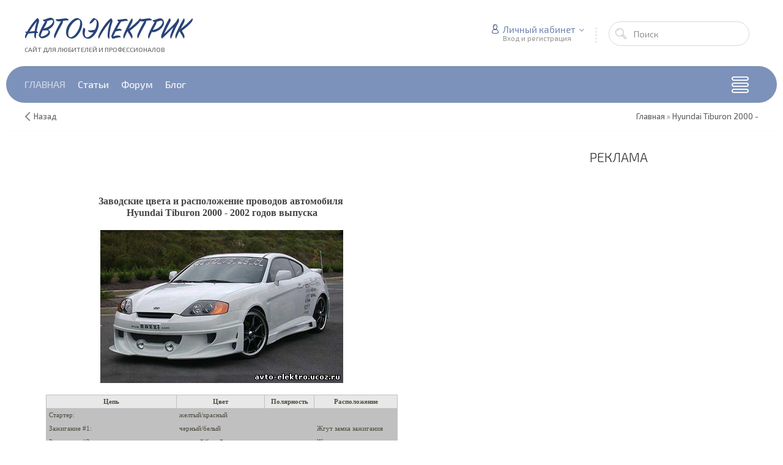

--- FILE ---
content_type: text/html; charset=UTF-8
request_url: http://www.elektrik-avto.ru/index/hyundai_tiburon_2000/0-205
body_size: 8290
content:
<!DOCTYPE html>
<html>
 <head>

	<script type="text/javascript">new Image().src = "//counter.yadro.ru/hit;ucoznet?r"+escape(document.referrer)+(screen&&";s"+screen.width+"*"+screen.height+"*"+(screen.colorDepth||screen.pixelDepth))+";u"+escape(document.URL)+";"+Date.now();</script>
	<script type="text/javascript">new Image().src = "//counter.yadro.ru/hit;ucoz_desktop_ad?r"+escape(document.referrer)+(screen&&";s"+screen.width+"*"+screen.height+"*"+(screen.colorDepth||screen.pixelDepth))+";u"+escape(document.URL)+";"+Date.now();</script>
 <meta charset="utf-8">
 <meta http-equiv="X-UA-Compatible" content="IE=edge,chrome=1">
 <meta name="viewport" content="width=device-width, initial-scale=1">
 
 
 <title>АВТОЭЛЕКТРИК - Hyundai Tiburon 2000 -</title>
 <link type="text/css" rel="stylesheet" href="/_st/my.css?time=1534588370" /> 
 <link type="text/css" rel="StyleSheet" href="/css/template.css" />
 
	<link rel="stylesheet" href="/.s/src/base.min.css" />
	<link rel="stylesheet" href="/.s/src/layer7.min.css" />

	<script src="/.s/src/jquery-1.12.4.min.js"></script>
	
	<script src="/.s/src/uwnd.min.js"></script>
	<script src="//s53.ucoz.net/cgi/uutils.fcg?a=uSD&ca=2&ug=999&isp=0&r=0.445842500127078"></script>
	<link rel="stylesheet" href="/.s/src/ulightbox/ulightbox.min.css" />
	<script src="/.s/src/ulightbox/ulightbox.min.js"></script>
	<script async defer src="https://www.google.com/recaptcha/api.js?onload=reCallback&render=explicit&hl=ru"></script>
	<script>
/* --- UCOZ-JS-DATA --- */
window.uCoz = {"ssid":"216215776555654651501","site":{"host":"avto-elektro.ucoz.ru","id":"0avto-elektro","domain":"elektrik-avto.ru"},"country":"US","uLightboxType":1,"language":"ru","module":"index","sign":{"7251":"Запрошенный контент не может быть загружен. Пожалуйста, попробуйте позже.","7253":"Начать слайд-шоу","7252":"Предыдущий","5458":"Следующий","3125":"Закрыть","7287":"Перейти на страницу с фотографией.","7254":"Изменить размер","5255":"Помощник"},"layerType":7};
/* --- UCOZ-JS-CODE --- */
function loginPopupForm(params = {}) { new _uWnd('LF', ' ', -250, -100, { closeonesc:1, resize:1 }, { url:'/index/40' + (params.urlParams ? '?'+params.urlParams : '') }) }
function reCallback() {
		$('.g-recaptcha').each(function(index, element) {
			element.setAttribute('rcid', index);
			
		if ($(element).is(':empty') && grecaptcha.render) {
			grecaptcha.render(element, {
				sitekey:element.getAttribute('data-sitekey'),
				theme:element.getAttribute('data-theme'),
				size:element.getAttribute('data-size')
			});
		}
	
		});
	}
	function reReset(reset) {
		reset && grecaptcha.reset(reset.previousElementSibling.getAttribute('rcid'));
		if (!reset) for (rel in ___grecaptcha_cfg.clients) grecaptcha.reset(rel);
	}
/* --- UCOZ-JS-END --- */
</script>

	<style>.UhideBlock{display:none; }</style><script>new Image().src = "https://counter.yadro.ru/hit;s53s65counter?r"+escape(document.referrer)+((typeof(screen)=="undefined")?"":";s"+screen.width+"*"+screen.height+"*"+(screen.colorDepth?screen.colorDepth:screen.pixelDepth))+";u"+escape(document.URL)+";h"+escape(document.title.substring(0,150))+";"+Math.random();</script>
<link rel="canonical" href="http://www.elektrik-avto.ru/index/hyundai_tiburon_2000/0-205" />
</head>
 
 <body>
 
 <!--U1AHEADER1Z--><script async src="//pagead2.googlesyndication.com/pagead/js/adsbygoogle.js"></script>

<header class="header nw">
  
<div class="h-top clr">
<section class="middle clr">
<!--<ul class="icon-list no-text clr">
<li class="vk"><a href="#" target="_blank"><i class="flaticon-vk4"></i></a></li>
<li class="fb"><a href="#" target="_blank"><i class="flaticon-facebook43"></i></a></li>
<li class="tw"><a href="#" target="_blank"><i class="flaticon-twitter35"></i></a></li>
<li class="od"><a href="#" target="_blank"><i class="flaticon-odnolassniki"></i></a></li>
<li class="yt"><a href="#" target="_blank"><i class="flaticon-youtube28"></i></a></li>
</ul>-->
<a class="menu-togle" onclick="$('.h-top .uMenuV').slideToggle();"><i class="flaticon-menu54"></i><span>Меню</span></a>
<!--<nav class="top-nav"><div id="uNMenuDiv1" class="uMenuV"><ul class="uMenuRoot">
<li><a  href="/" ><span>Главная</span></a></li>
<li><a  href="/forum/" ><span>Форум</span></a></li></ul></div></nav>-->

</section>
</div>

<div class="h-mid no-basket clr">
<section class="middle clr">
<a class="logo" href="http://elektrik-avto.ru/"><h2 data-letters="АВТОЭЛЕКТРИК">АВТОЭЛЕКТРИК</h2><span>Сайт для любителей и профессионалов</span></a>
<div class="h-sua clr">

<a href="#" id="fws" class="top-search-btn"><i class="flaticon-searching40"></i></a>
<div class="searchForm clr">
<form onsubmit="this.sfSbm.disabled=true" method="get" action="/search/">
<div class="schQuery"><input name="q" placeholder="Поиск" maxlength="30" size="20" class="queryField main" type="text" ></div>
<div class="schBtn"><input class="searchSbmFl" name="sfSbm" value="Найти" type="submit"></div>
</form>
</div>
<div id="login" class="modal l-form" style="display:none;">
<div class="ttl icon">Пожалуйста, представьтесь!</div>
<div class="des"><a href="/index/3">Зарегистрируйтесь</a> или авторизируйтесь, для получения возможности добавления материалов.</div>

		<script>
		sendFrm549352 = function( form, data = {} ) {
			var o   = $('#frmLg549352')[0];
			var pos = _uGetOffset(o);
			var o2  = $('#blk549352')[0];
			document.body.insertBefore(o2, document.body.firstChild);
			$(o2).css({top:(pos['top'])+'px',left:(pos['left'])+'px',width:o.offsetWidth+'px',height:o.offsetHeight+'px',display:''}).html('<div align="left" style="padding:5px;"><div class="myWinLoad"></div></div>');
			_uPostForm(form, { type:'POST', url:'/index/sub/', data, error:function() {
				$('#blk549352').html('<div align="left" style="padding:10px;"><div class="myWinLoadSF" title="Невозможно выполнить запрос, попробуйте позже"></div></div>');
				_uWnd.alert('<div class="myWinError">Невозможно выполнить запрос, попробуйте позже</div>', '', {w:250, h:90, tm:3000, pad:'15px'} );
				setTimeout("$('#blk549352').css('display', 'none');", '1500');
			}});
			return false
		}
		
		</script>

		<div id="blk549352" style="border:1px solid #CCCCCC;position:absolute;z-index:82;background:url('/.s/img/fr/g.gif');display:none;"></div>

		<form id="frmLg549352" class="login-form local-auth" action="/index/sub/" method="post" onsubmit="return sendFrm549352(this)" data-submitter="sendFrm549352">
			<div class="local-form">
 
 
 <div class="input"><i class="flaticon-user156"></i><input class="loginField" type="text" name="user" placeholder="Логин" value="" size="20" style="width:100%;" maxlength="50"/></div>
 <div class="input"><i class="flaticon-key170"></i><input class="loginField" type="password" name="password" placeholder="Пароль" size="20" style="width:100%" maxlength="15"/></div>
 <div class="param clr">
 <div class="col-2">
 <a href="/index/3">Регистрация</a><br />
 <a href="javascript:;" rel="nofollow" onclick="new _uWnd('Prm','Напоминание пароля',300,130,{ closeonesc:1 },{url:'/index/5'});return false;">Забыл пароль</a>
 </div>
 <div class="col-2">
 <input id="remsitePage205" type="checkbox" name="rem" value="1" checked="checked"/> <label for="remsitePage205">запомнить</label>
 
 </div>
 </div>
 <div class="send">
 <a onclick="$('div.param').toggle('normal');" type="submit"><i class="flaticon-configuration20"></i></a>
 <input class="loginButton" name="sbm" type="submit" value="Выполнить вход" />
 </div>
 
</div>
			<input type="hidden" name="a"    value="2" />
			<input type="hidden" name="ajax" value="1" />
			<input type="hidden" name="rnd"  value="352" />
			
			
		</form>
</div>

<div class="up-btn">

<a class="top-icon ulightbox" href="#login" title="Форма входа"><i class="flaticon-user156"></i> Личный кабинет</a>
<span class="des">Вход и регистрация</span>
<div class="up-info">

<a class="ulightbox" href="#login" title="Войти"><button class="enter-btn">Войти</button></a>
<a class="reg" href="/index/3" title="Регистрация">Регистрация</a>

</div>
</div>

</div>
</section>
</div>

<div class="h-btm boxed clr">
<section class="middle clr">
<nav class="greed-nav portal">
<div class="greed"><i class="flaticon-menu54"></i></div>
<div id="uNMenuDiv2" class="uMenuH"><ul class="uMenuRoot">
<li><a  href="/" ><span>Главная</span></a></li>
<li><a  href="/publ/" ><span>Статьи</span></a></li>
<li><a  href="/forum/" ><span>Форум</span></a></li>
<li><a  href="/blog/" ><span>Блог</span></a></li></ul></div>
<ul class="hidden-links hidden"></ul>
</nav>
</section>
</div>

</header>


<div class="path middle clr">
<a href="javascript:history.go(-1)" class="go-back" rel="nofollow">Назад</a>
<span itemscope itemtype="http://data-vocabulary.org/Breadcrumb"><a href="http://elektrik-avto.ru/" itemprop="url"><span itemprop="title">Главная</span></a></span>
 &raquo; <span itemscope itemtype="http://data-vocabulary.org/Breadcrumb"><a href="http://www.elektrik-avto.ru/index/hyundai_tiburon_2000/0-205" itemprop="url"><span itemprop="title">Hyundai Tiburon 2000 -</span></a></span>







</div>



<div id="full-search">
<div id="search-container">
<div class="searchForm"><form onsubmit="this.sfSbm.disabled=true" method="get" action="/search/"><input name="q" placeholder="Поиск" maxlength="30" size="20" class="queryField main" type="text" ><input class="searchSbmFl" name="sfSbm" value="Найти" type="submit"></form></div>
</div>
<i id="fws-close" class="flaticon-cross100"></i>
</div>
<!--/U1AHEADER1Z-->

 <section class="middle clr">
  
 <!-- <middle> -->
 <section class="content">
 <!-- <body> --><div class="page-content-wrapper"><div id="nativeroll_video_cont" style="display:none;"></div><span style="font-family: Arial, Helvetica, sans-serif; font-size: medium; -webkit-border-horizontal-spacing: 2px; -webkit-border-vertical-spacing: 2px; "><table width="645" height="100%" border="0"><tbody><tr><td height="70" align="right"><table align="right" width="550" border="0"><tbody><tr><td class="text" align="right" valign="middle" style="font-family: Tahoma; color: rgb(79, 75, 63); font-size: 11px; font-weight: normal; "></td></tr><tr><td></td></tr></tbody></table></td></tr><tr><td valign="top" align="center" class="text4" colspan="3" style="font-family: Tahoma; color: rgb(69, 69, 69); font-size: 16px; font-weight: 600; ">Заводские цвета и расположение проводов автомобиля&nbsp;<br>Hyundai Tiburon 2000 - 2002 годов выпуска<br><br><img src="/PROVODA1/138.jpg" alt=""><br><br><table width="90%" bgcolor="#C0C0C0" border="0" cellpadding="4" cellspacing="1" class="text" style="font-family: Tahoma; color: rgb(79, 75, 63); font-size: 11px; font-weight: normal; "><tbody><tr bgcolor="#E8E8E8"><td align="center"><b>Цепь</b></td><td align="center"><b>Цвет</b></td><td align="center"><b>Полярность</b></td><td align="center"><b>Расположение</b></td></tr><tr class="1"><td>Стартер:</td><td>желтый/красный</td><td>&nbsp;</td><td>&nbsp;</td></tr><tr class="1"><td>Зажигание #1:</td><td>черный/белый</td><td>&nbsp;</td><td>Жгут замка зажигания</td></tr><tr class="1"><td>Зажигание #2:</td><td>красный/белый</td><td>&nbsp;</td><td>Жгут замка зажигания</td></tr><tr class="1"><td>Зажигание #3:</td><td>белый/синий</td><td>&nbsp;</td><td>Жгут замка зажигания</td></tr><tr class="1"><td>Дополнительные устройства:</td><td>синий/желтый</td><td>&nbsp;</td><td>Жгут замка зажигания</td></tr><tr class="1"><td>Стоп-сигнал:</td><td>темно зеленый</td><td>(+)</td><td>Педаль тормоза</td></tr><tr class="1"><td>Тахометр:</td><td>желтый или коричневый</td><td>&nbsp;</td><td>В катушке</td></tr><tr class="1"><td>Парковочные огни:</td><td>зеленый/белый</td><td><p>(+)</p></td><td>Панель водителя</td></tr><tr class="1"><td>Фары:</td><td>&nbsp;</td><td>&nbsp;</td><td>&nbsp;</td></tr><tr class="1"><td>Дизельные свечи накаливания:</td><td>&nbsp;</td><td>&nbsp;</td><td>&nbsp;</td></tr><tr class="1"><td>Обходной провод сцепления:</td><td>&nbsp;</td><td>&nbsp;</td><td>&nbsp;</td></tr><tr class="1"><td>12 вольт постоянного тока:</td><td>синий/черный</td><td>&nbsp;</td><td><p>Жгут замка зажигания</p></td></tr><tr class="1"><td>Выключение штатной сигнализации:</td><td>&nbsp;</td><td>&nbsp;</td><td>&nbsp;</td></tr><tr class="1"><td>Клаксон:</td><td><p>черный/красный</p></td><td><p>(-)</p></td><td><p>Рулевая колонка</p></td></tr><tr class="1"><td>Запирание центрального замка:</td><td>&nbsp;</td><td>&nbsp;</td><td>&nbsp;</td></tr><tr class="1"><td>Отпирание центрального замка:</td><td>&nbsp;</td><td>&nbsp;</td><td>&nbsp;</td></tr><tr class="1"><td>Привод багажника:</td><td><p>Нет данных</p></td><td>&nbsp;</td><td>&nbsp;</td></tr><tr class="1"><td>Концевики дверей:</td><td><p>черный/белый</p></td><td><p>(-)</p></td><td><p>Панель водителя</p></td></tr></tbody></table></td></tr></tbody></table></span><li class="menus"> <noindex><script>document.write('This feature is for Premium users only!');</script></noindex></li>
<li class="menus"> <noindex><script>document.write('This feature is for Premium users only!');</script></noindex></li>
<li class="menus"> <noindex><script>document.write('This feature is for Premium users only!');</script></noindex></li>
		<script>
			var container = document.getElementById('nativeroll_video_cont');

			if (container) {
				var parent = container.parentElement;

				if (parent) {
					const wrapper = document.createElement('div');
					wrapper.classList.add('js-teasers-wrapper');

					parent.insertBefore(wrapper, container.nextSibling);
				}
			}
		</script>
	</div><!-- </body> -->

<!-- matched block -->
<h3>Похожие материалы</h3>
<ins class="adsbygoogle"
     style="display:block"
     data-ad-format="autorelaxed"
     data-ad-client="ca-pub-6996741811813283"
     data-ad-slot="4086863480"></ins>
<script>
     (adsbygoogle = window.adsbygoogle || []).push({});
</script>

 </section>
 
 <aside class="sidebar">
 <!--U1CLEFTER1Z--><div id="elektrik-right-sidebar-1">
  <section class="sidebox">
 <div class="sidebox-ttl"><!-- <bt> --><!--<s5351>-->Реклама<!--</s>--><!-- </bt> --></div>
    <!-- elektrik-right-sidebar-1 -->
    <ins class="adsbygoogle"
         style="display:block"
         data-ad-client="ca-pub-6996741811813283"
         data-ad-slot="2318508328"
         data-ad-format="auto"
         data-full-width-responsive="true"></ins>
    <script>
    (adsbygoogle = window.adsbygoogle || []).push({});
    </script>
  </section>
</div>


<!--/U1CLEFTER1Z-->
 
 </aside>
 <!-- </middle> --> 

 </section>


 
 <!--U1BFOOTER1Z--><div class="middle clr" style="padding: 0 30px 50px 30px; margin: 0 auto;">

</div>

<footer class="footer nw clr">
  <div class="f-top">

    <div class="middle">

      <div class="row1 clr">

        <div class="col-14 soc">
  <!-- elektrik-bottom-1 -->
  <ins class="adsbygoogle"
       style="display:block"
       data-ad-client="ca-pub-6996741811813283"
       data-ad-slot="8959938292"
       data-ad-format="auto"
       data-full-width-responsive="true"></ins>
  <script>
  (adsbygoogle = window.adsbygoogle || []).push({});
  </script>


	  <!--<h5>Мы в соц.сетях</h5>
          <ul class="icon-list clr">
			 <li><a href="#" title="Вконтакте" target="_blank"><i class="flaticon-vk4"></i></a></li>
            <li><a href="#" title="Facebook" target="_blank"><i class="flaticon-facebook43"></i></a></li>
            <li><a href="#" title="Twitter" target="_blank"><i class="flaticon-twitter35"></i></a></li>
            <li><a href="#" title="Одноклассники" target="_blank"><i class="flaticon-odnolassniki"></i></a></li>
            <li><a href="#" title="YouTube" target="_blank"><i class="flaticon-youtube28"></i></a></li> -->
          </ul>
        </div>

      </div>

    </div>

  </div>

  <div class="f-mid middle clr" style="padding: 40px 30px 10px 30px;">
            
    <div class="question">
      <h3>Разделы</h3>
      <ul>
        <li><a href="/">Главная</a></li>
        <li><a href="/forum">Форум</a></li>
        <li><a href="/publ">Статьи</a></li>
        <li><a href="/blog">Блог</a></li>
      </ul>
    </div>
    
    <div class="last-news" style="width: 315px;">
      <h3>Актуальное</h3>
      <!-- elektrik-bottom-links -->
      <ins class="adsbygoogle"
           style="display:block"
           data-ad-client="ca-pub-6996741811813283"
           data-ad-slot="3798146924"
           data-ad-format="link"
           data-full-width-responsive="true"></ins>
      <script>
      (adsbygoogle = window.adsbygoogle || []).push({});
      </script>
    </div>

    <div class="last-news" style="width: 315px;">
      <h3>Теги</h3> <noindex><a style="font-size:9pt;" href="/search/%D1%80%D0%B5%D0%BC%D0%BE%D0%BD%D1%82/" rel="nofollow" class="eTag eTagGr9">ремонт</a> <a style="font-size:8pt;" href="/search/%D1%8D%D0%BB%D0%B5%D0%BA%D1%82%D1%80%D0%BE%D1%81%D1%85%D0%B5%D0%BC%D0%B0/" rel="nofollow" class="eTag eTagGr8">электросхема</a> <a style="font-size:10pt;" href="/search/%D0%B0%D0%B2%D1%82%D0%BE%D1%8D%D0%BB%D0%B5%D0%BA%D1%82%D1%80%D0%B8%D0%BA/" rel="nofollow" class="eTag eTagGr10">автоэлектрик</a> <a style="font-size:11pt;" href="/search/%D1%8D%D0%BB%D0%B5%D0%BA%D1%82%D1%80%D0%BE%D1%81%D1%85%D0%B5%D0%BC%D1%8B/" rel="nofollow" class="eTag eTagGr11">электросхемы</a> <a style="font-size:9pt;" href="/search/%D0%94%D0%B0%D1%82%D1%87%D0%B8%D0%BA%D0%B8/" rel="nofollow" class="eTag eTagGr9">Датчики</a> <a style="font-size:9pt;" href="/search/%D0%B0%D0%B2%D1%82%D0%BE%D0%B7%D0%B2%D1%83%D0%BA/" rel="nofollow" class="eTag eTagGr9">автозвук</a> <a style="font-size:9pt;" href="/search/%D0%B0%D0%B2%D1%82%D0%BE%D0%BC%D0%B0%D0%B3%D0%BD%D0%B8%D1%82%D0%BE%D0%BB%D0%B0/" rel="nofollow" class="eTag eTagGr9">автомагнитола</a> <a style="font-size:10pt;" href="/search/%D0%B7%D0%B0%D0%B6%D0%B8%D0%B3%D0%B0%D0%BD%D0%B8%D0%B5/" rel="nofollow" class="eTag eTagGr10">зажигание</a> <a style="font-size:9pt;" href="/search/%D1%81%D1%82%D0%B0%D1%80%D1%82%D0%B5%D1%80/" rel="nofollow" class="eTag eTagGr9">стартер</a> <a style="font-size:9pt;" href="/search/%D0%B3%D0%B5%D0%BD%D0%B5%D1%80%D0%B0%D1%82%D0%BE%D1%80/" rel="nofollow" class="eTag eTagGr9">генератор</a> <a style="font-size:8pt;" href="/search/%D0%B0%D0%BA%D0%BA%D1%83%D0%BC%D1%83%D0%BB%D1%8F%D1%82%D0%BE%D1%80/" rel="nofollow" class="eTag eTagGr8">аккумулятор</a> <a style="font-size:12pt;" href="/search/%D0%B4%D0%B0%D1%82%D1%87%D0%B8%D0%BA/" rel="nofollow" class="eTag eTagGr12">датчик</a> <a style="font-size:25pt;" href="/search/%D1%81%D0%B2%D0%BE%D0%B8%D0%BC%D0%B8%20%D1%80%D1%83%D0%BA%D0%B0%D0%BC%D0%B8/" rel="nofollow" class="eTag eTagGr25">своими руками</a> <a style="font-size:11pt;" href="/search/%D0%B0%D0%B2%D1%82%D0%BE%D1%81%D0%B8%D0%B3%D0%BD%D0%B0%D0%BB%D0%B8%D0%B7%D0%B0%D1%86%D0%B8%D1%8F/" rel="nofollow" class="eTag eTagGr11">автосигнализация</a> <a style="font-size:9pt;" href="/search/%D0%BE%D0%BF%D0%B8%D1%81%D0%B0%D0%BD%D0%B8%D0%B5/" rel="nofollow" class="eTag eTagGr9">описание</a> <a style="font-size:14pt;" href="/search/%D1%81%D1%85%D0%B5%D0%BC%D0%B0/" rel="nofollow" class="eTag eTagGr14">схема</a> <a style="font-size:12pt;" href="/search/%D1%81%D1%85%D0%B5%D0%BC%D1%8B/" rel="nofollow" class="eTag eTagGr12">схемы</a> <a style="font-size:14pt;" href="/search/%D0%B2%D0%B0%D0%B7/" rel="nofollow" class="eTag eTagGr14">ваз</a> <a style="font-size:9pt;" href="/search/%D1%8D%D0%BB%D0%B5%D0%BA%D1%82%D1%80%D0%B8%D0%BA%D0%B0/" rel="nofollow" class="eTag eTagGr9">электрика</a> <a style="font-size:10pt;" href="/search/%D1%81%D0%B8%D0%B3%D0%BD%D0%B0%D0%BB%D0%B8%D0%B7%D0%B0%D1%86%D0%B8%D1%8F/" rel="nofollow" class="eTag eTagGr10">сигнализация</a> </noindex>
    </div>

    <div class="last-news" style="width: 315px;">
      <h3>Последние новости</h3> <a class="inf-text" href="http://www.elektrik-avto.ru/publ/stati_po_avtoehlektrike/programma_utilizacii_budet_prodlena/1-1-0-11"> <i class="flaticon-file93"></i> <span>12.04.2011</span> <h6>Программа утилизации будет продлена</h6> </a><a class="inf-text" href="http://www.elektrik-avto.ru/publ/stati_po_avtoehlektrike/alkogol_voshel_v_obvinenie/1-1-0-13"> <i class="flaticon-file93"></i> <span>12.04.2011</span> <h6>Алкоголь вошел в обвинение</h6> </a><a class="inf-text" href="http://www.elektrik-avto.ru/publ/stati_po_avtoehlektrike/taksistam_zakruchivajut_gajki/1-1-0-14"> <i class="flaticon-file93"></i> <span>12.04.2011</span> <h6>Таксистам закручивают гайки</h6> </a><a class="inf-text" href="http://www.elektrik-avto.ru/publ/stati_po_avtoehlektrike/avtomobilnyj_adapter_dlja_noutbuka_svoimi_rukami/1-1-0-24"> <i class="flaticon-file93"></i> <span>18.05.2011</span> <h6>Автомобильный адаптер для ноутбука своими руками.</h6> </a><a class="inf-text" href="http://www.elektrik-avto.ru/publ/stati_po_avtoehlektrike/princip_raboty_avtomobilnogo_kondicionera/1-1-0-33"> <i class="flaticon-file93"></i> <span>30.05.2011</span> <h6>Принцип работы автомобильного кондиционера</h6> </a>
    </div>

  </div>

  <div class="f-copy">
    <div class="middle clr">

      <div class="copy">
        <!-- <copy> -->Copyright &copy; 2026 АВТОЭЛЕКТРИК.
        <!-- </copy> --><!-- "' --><span class="pbbz3TMx"><a href="https://www.ucoz.ru/"><img style="width:80px; height:15px;" src="/.s/img/cp/svg/16.svg" alt="" /></a></span>
      </div>

    </div>
  </div>

</footer>

<a href="javascript:void(0);" id="rocketmeluncur" class="showrocket"><i></i></a>

<script>
  $(document).ready(function() {
    $(".ulightbox").fancybox({
      padding: 0,
      preload: 3,
      openEffect: openEf,
      closeEffect: "elastic",
      nextEffect: "fade",
      prevEffect: "fade",
      openEasing: "linear",
      nextEasing: "linear",
      prevEasing: "linear",
      fixed: fixedFlag,
      helpers: {
        title: null,
        overlay: {
          opacity: .7,
          speedIn: 0,
          speedOut: 0
        },
        buttons: {}
      }
    })
  });
</script>

<script src="/js/jquery.sticky.js"></script>
<script src="/js/custom.js"></script>

<!-- Yandex.Metrika counter -->
<script type="text/javascript" >
    (function (d, w, c) {
        (w[c] = w[c] || []).push(function() {
            try {
                w.yaCounter50014009 = new Ya.Metrika2({
                    id:50014009,
                    clickmap:true,
                    trackLinks:true,
                    accurateTrackBounce:true
                });
            } catch(e) { }
        });

        var n = d.getElementsByTagName("script")[0],
            s = d.createElement("script"),
            f = function () { n.parentNode.insertBefore(s, n); };
        s.type = "text/javascript";
        s.async = true;
        s.src = "https://mc.yandex.ru/metrika/tag.js";

        if (w.opera == "[object Opera]") {
            d.addEventListener("DOMContentLoaded", f, false);
        } else { f(); }
    })(document, window, "yandex_metrika_callbacks2");
</script>
<noscript><div><img src="https://mc.yandex.ru/watch/50014009" style="position:absolute; left:-9999px;" alt="" /></div></noscript>
<!-- /Yandex.Metrika counter -->

<!-- Global site tag (gtag.js) - Google Analytics -->
<script async src="https://www.googletagmanager.com/gtag/js?id=UA-66154440-4"></script>
<script>
  window.dataLayer = window.dataLayer || [];
  function gtag(){dataLayer.push(arguments);}
  gtag('js', new Date());

  gtag('config', 'UA-66154440-4');
</script>

<!--/U1BFOOTER1Z-->
 
 <link rel="stylesheet" href="//maxcdn.bootstrapcdn.com/font-awesome/4.3.0/css/font-awesome.min.css">
 <link rel="stylesheet" type="text/css" href="/css/flaticon.css"> 
 
 <script src="/js/template.js"></script>
 <script src="/js/jquery.fitvids.js"></script>
 <script>
 $(".content").fitVids();
 </script>

  <link type="text/css" rel="StyleSheet" href="/css/jquery.bxslider.css" />
  <link rel="stylesheet" href="/css/animate.css">
  <script src="/js/jquery.bxslider.js"></script>
  <script>
  $('.news-slider').bxSlider({
      auto: true,
      preloadImages: 'all',
      mode: 'horizontal',
      captions: false,
      pager: false,
      pause: 8000,
      speed: 800,
      nextSelector: '#slider-next',
      prevSelector: '#slider-prev',
      onSliderLoad: function () {
          $('.news-slider>li .slider-text').eq(1).addClass('active-slide');
          $(".slider-text.active-slide").addClass("wow animated bounceInRight");
      },
      onSlideAfter: function (currentSlideNumber, totalSlideQty, currentSlideHtmlObject) {
          console.log(currentSlideHtmlObject);
          $('.active-slide').removeClass('active-slide');
          $('.news-slider>li .slider-text').eq(currentSlideHtmlObject + 1).addClass('active-slide');
          $(".slider-text.active-slide").addClass("wow animated bounceInRight");
      },
      onSlideBefore: function () {
          $(".slider-text.active-slide").removeClass("wow animated bounceInRight");
          $(".one.slider-text.active-slide").removeAttr('style');

      }
  });
  </script>
 
 </body>
</html>
<!-- 0.11082 (s53) -->

--- FILE ---
content_type: text/html; charset=utf-8
request_url: https://www.google.com/recaptcha/api2/aframe
body_size: -89
content:
<!DOCTYPE HTML><html><head><meta http-equiv="content-type" content="text/html; charset=UTF-8"></head><body><script nonce="ooEh1R2sHep6PL6-uJmTqw">/** Anti-fraud and anti-abuse applications only. See google.com/recaptcha */ try{var clients={'sodar':'https://pagead2.googlesyndication.com/pagead/sodar?'};window.addEventListener("message",function(a){try{if(a.source===window.parent){var b=JSON.parse(a.data);var c=clients[b['id']];if(c){var d=document.createElement('img');d.src=c+b['params']+'&rc='+(localStorage.getItem("rc::a")?sessionStorage.getItem("rc::b"):"");window.document.body.appendChild(d);sessionStorage.setItem("rc::e",parseInt(sessionStorage.getItem("rc::e")||0)+1);localStorage.setItem("rc::h",'1768435842768');}}}catch(b){}});window.parent.postMessage("_grecaptcha_ready", "*");}catch(b){}</script></body></html>